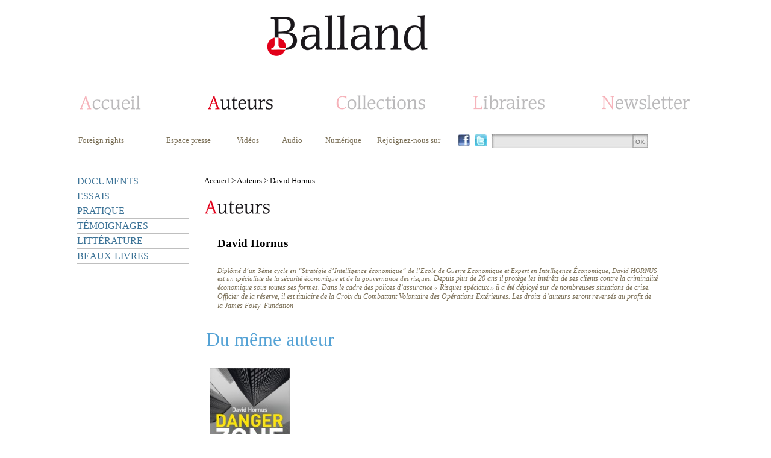

--- FILE ---
content_type: text/html; charset=ISO-8859-1
request_url: https://editions-balland.com/David-Hornus_auteur_6818.html
body_size: 4249
content:
<!DOCTYPE html>
<html>
<head><title>David Hornus - Editions Balland</title>
<meta http-equiv="Content-Type" content="text/html; charset=iso-8859-1">
<meta name="description" content="Diplômé d’un 3ème cycle en “Stratégie d’Intelligence économique” de l’Ecole de Guerre Economique et Expert en Intelligence Économique, David HORNUS est un spécialiste de la sécurité économique et de la gouvernance des risques. Depuis plus de 20 ans il protège les intérêts de ses clients contre la criminalité économique sous toutes ses formes. Dans le cadre des polices d’assurance « Risques spéciaux » il a été déployé sur de nombreuses situations de crise. Officier de la réserve, il est titulaire de la Croix du Combattant Volontaire des Opérations Extérieures. Les droits d’auteurs seront reversés au profit de la James Foley  Fundation.">
<meta name="Keywords" content="Auteurs,généraliste, édition, culture, débats, document, géopolitique, témoignage">
<meta name="robots" content="index, follow">
<link rel="icon" type="image/png" href="template/editions_balland/favicon.png" />
<LINK REL="stylesheet" HREF="/style.css" TYPE="text/css">
<link rel="stylesheet" href="/include/fonts/stylesheet.css" type="text/css"/>
<LINK REL="stylesheet" HREF="template/editions_balland/style.php" TYPE="text/css">
<script type="text/javascript">
    window.smartlook||(function(d) {
    var o=smartlook=function(){ o.api.push(arguments)},h=d.getElementsByTagName('head')[0];
    var c=d.createElement('script');o.api=new Array();c.async=true;c.type='text/javascript';
    c.charset='utf-8';c.src='https://rec.smartlook.com/recorder.js';h.appendChild(c);
    })(document);
    smartlook('init', '59048fa7cca50958acbb03ebf53c31dbe2de9e2c');
</script><script type="text/javascript" src="/include/js/jquery-1.4.2.min.js"></script>
<script type="text/javascript" src="/include/easyslider1.7/easySlider1.7.js"></script> 
</head>
<body><table width="950" cellspacing="0" cellpadding="0" align="center">
	<tr>
		<td style="padding-top:15px"><table width="100%">
	<tr><td><table  width="100%">
	<tr>
		<td class="header"><a href="/" title=""><img src="/template/editions_balland/images/logo.png" /></a></td>
	</tr>
</table></td></tr>
	<tr><td><table  width="100%">
	<tr><td>
<script type="text/javascript">
var flag = false;
function setHomepage(web)
{
		if (document.all)
		{
				document.body.style.behavior='url(#default#homepage)';
				document.body.setHomePage(web);

		}
		else if (window.sidebar)
		{
				if(window.netscape)
				{
						try
						{  
								netscape.security.PrivilegeManager.enablePrivilege("UniversalXPConnect");
								flag = true;  
						}  
						catch(e)  
						{  
								alert("This action was aviod by your browser. If you want to enable please enter about:config in your address line,and change the value of signed.applets.codebase_principal_support to true");
						}
				} 
				if(flag)
				{
						var prefs = Components.classes['@mozilla.org/preferences-service;1'].getService(Components. interfaces.nsIPrefBranch);
						prefs.setCharPref('browser.startup.homepage',web);
				}      
		}
}

function AjoutFavori(lien)
{
	NomSite = "";
	UrlSite = lien;
	if(window.sidebar) window.sidebar.addPanel(NomSite,UrlSite,""); //Mozilla, FireFox,...
	else if (window.external) window.external.AddFavorite(UrlSite, NomSite); //Internet explorer Windows
	else if (document.all && (navigator.userAgent.indexOf('Win') < 0)) alert ("Utilisez POMME + D \n pour ajouter " + NomSite + " dans vos favoris !"); //Internet explorer MAC
	else if (window.opera && window.print) alert ("Utilisez CTRL + T \n pour ajouter " + NomSite + " dans vos favoris !"); //Opera
	else alert ("Cette fonction n'est pas disponible pour votre navigateur.");
}

 $(function() {
        $('#bookmarkme').click(function() {
            if (window.sidebar && window.sidebar.addPanel) { // Mozilla Firefox Bookmark
                window.sidebar.addPanel(document.title,window.location.href,'');
            } else if(window.external && ('AddFavorite' in window.external)) { // IE Favorite
                window.external.AddFavorite(location.href,document.title); 
            } else if(window.opera && window.print) { // Opera Hotlist
                this.title=document.title;
                return true;
            } else { // webkit - safari/chrome
                alert('Press ' + (navigator.userAgent.toLowerCase().indexOf('mac') != - 1 ? 'Command/Cmd' : 'CTRL') + ' + D pour ajouter dans vos favoris.');
            }
        });
    });
		
</script>
			
			<table width="990px">
				<tr>
					<td class="headerHome" ><a  href="/"><img style="" src="/template/editions_balland/images/menuAccueilD.png" alt=""></a></td>
					<td class="headerAuteur"><a href="/_auteur_.html"><img style="" src="/template/editions_balland/images/menuAuteur.png" alt=""></a></td>
					<td class="headerCollection"><a href="/_collection_.html"><img style="" src="/template/editions_balland/images/menuCollectionD.png" alt=""></a></td>
					<td class="headerLibraire"><a href="/_libraires_.html"><img style="padding-left:15px" src="/template/editions_balland/images/menuLibrairesD.png" alt=""></a></td>
	  			<td class="headerNewsletter" ><a href="/_newsletter_.html"><img style="" src="/template/editions_balland/images/menuNewsletterD.png" alt=""></a></td>
				</tr>			
			</table>
		</td>
	</tr>
	<tr>
		<td style="padding-top:20px;padding-bottom:30px">
			<table width="990px">
				<tr>
						<td class="submenuTop" valign="top" style="padding-left:0px;padding-right:27px;min-width:100px"><a href="/Foreign-rights_statique_154.html">Foreign rights</a>	</td>
														
							
						
						<td class="submenuTop" valign="top" align="left" style="padding-right:27px"><a href="/Espace-presse_statique_158.html">Espace presse</a></td>						<td class="submenuTop" valign="top" style="padding-right:27px"><a href="/Videos_video_.html" target="">Vidéos</a></td>						<td class="submenuTop" valign="top" style="padding-right:27px"><a href="/Audio_audio_.html" target="">Audio</a></td>												<td class="submenuTop" valign="top"><a href="/_numerique_.html">Numérique</a></td>						
						<td  width="10" >&nbsp;</td>
						<td class="submenuTop submenuTopRejoigneznous" valign="top"><a href="#">Rejoignez-nous sur</a></td>
												<td width="20" class="" style="padding-right:5px"><a href="https://www.facebook.com/Balland-Editions-1439902092976881/?ref=ts&fref=ts" target="_blank"><img height="20" src="/images/facebook.jpg" border="0"/></a></td>						<td width="20" class="" style="padding-right:5px"><a href="https://twitter.com/EditionsBalland" target="_blank"><img height="20" src="/images/twitter.jpg" border="0"/></a></td>						<td class="searchboxtd" valign="top">
							<form name="form1" action="_search_.html" method="post">
								<input class="searchbox" name="param" type="text" value="" /><a href="#" onclick="document.form1.submit();"><img src="images/search_btnOk.jpg" valign="top" /></a>
							</form>	
						</td>									
				</tr>
			</table>
		</td>
	</tr>
</table></td></tr>
	<tr><td>
		<table width="100%">
			<tr>
				<td width="185px"  valign="top"><script type="text/javascript">
   // allocate the function to the window scrolling
   /*
   window.onscroll = menuCollection;
   
   var startingY = false;

   function menuCollection() {
       
       // First top value recovery
       if (!startingY) startingY = parseInt(document.getElementById("menuCollection").style.top);
       
       // Scroll top value
       if (window.pageYOffset) {        
           var yrt = window.pageYOffset;
       } else if (document.body.scrollTop){
           var yrt = document.body.scrollTop;
       } else {
           var yrt = document.documentElement.scrollTop;
       }
       
       document.getElementById("menuCollection").style.top = (yrt + startingY)+ "px";
   }
   style="position:absolute; top: 320px;width: 185px;"
   */
</script>
<table width="100%" cellspacing="0" cellpadding="0"><tr><td><div id="menuCollection"><ul class="niveau1"><li class="sousmenu" ><a class="" href="/DOCUMENTS_collection_134.html" style="">DOCUMENTS</a><ul class="niveau2"><li style="margin-left: 20px;width:165px"><a class="" href="/Documents_collection_134-982.html" style="" >Documents</a></li><li style="margin-left: 20px;width:165px"><a class="" href="/Hervouet_collection_134-1025.html" style="" >Hervouet</a></li></ul></li><li class="" ><a class="" href="/Essais_collection_135-983.html" style="">ESSAIS</a></li><li class="" ><a class="" href="/Pratique_collection_137-986.html" style="">PRATIQUE</a></li><li class="" ><a class="" href="/Temoignages_collection_136-984.html" style="">TÉMOIGNAGES</a></li><li class="" ><a class="" href="/Litterature_collection_138-985.html" style="">LITTÉRATURE</a></li><li class="" ><a class="" href="/Beaux-livres_collection_151-1024.html" style="">BEAUX-LIVRES</a></li></ul></div></td>
	</tr>	
</table></td>
				<td align="left" valign="top" style="padding-left:20px">
					<table width="730">
						<tr>
							<td id="menuNavigation" style="padding-bottom:15px"><a href="/" >Accueil</a> > <a href="/_auteur_.html" >Auteurs</a> > David Hornus</td>
						</tr>
						<tr>
							<td  align="left" ><img style="" src="/template/editions_balland/images/menuAuteur.png" alt=""></td>
						</tr>
						<tr>
							<td style="padding-top:20px"><table width="100%" class="oeuvre">
	<tr>
			<td valign="top" style="padding-left:20px" colspan="2">
			<h1>David Hornus</h1><br/>
			<h4><em><br/>Diplômé d’un 3ème cycle en “Stratégie d’Intelligence économique” de l’Ecole de Guerre Economique et Expert en Intelligence Économique, David HORNUS est un spécialiste de la sécurité économique et de la gouvernance des risques. <span style="font-size: 9pt;">Depuis plus de 20 ans il protège les intérêts de ses clients contre la criminalité économique sous toutes ses formes. Dans le cadre des polices d’assurance « Risques spéciaux » il a été déployé sur de nombreuses situations de crise. </span><span style="font-size: 9pt;">Officier de la réserve, il est titulaire de la Croix du Combattant Volontaire des Opérations Extérieures. </span><span style="font-size: 9pt;">Les droits d’auteurs seront reversés au profit de la James Foley  Fundation</span><br/><br /><br /></em></h4></td>
	</tr>
	
			
	<tr>
		<td  valign="top" colspan="2" style="padding-top:5px"><h3  style="">Du même auteur<h3/><td>
	</tr>	<tr>
		<td  valign="top" colspan="2" style="padding-top:20px"><script type="text/javascript">
	$(document).ready(function(){		
		$("#slideAuteur6818").easySlider({
		controlsBefore: '<table align="right"><tr><td align="right">',
		controlsAfter: '</td></tr></table>',
		numeric: false,
		prevText: '<img title="prÃ©cÃ©dent" alt="prÃ©cÃ©dent" src="/images/previous.png" border="0">',
		nextText: '<img title="suivant" alt="suivant" src="/images/next.png" border="0">',
		prevId: 		'slideAuteur6818prevBtn',
		nextId: 		'slideAuteur6818nextBtn',
		classnumericId: 'slideCollectioncontrols',
		numericId:"slideAuteur6818controlsjjj"		
		})
	});
</script>
<div id="slideAuteur6818"  class="easySliderCollection">
	<ul>		<li><table width="100%" >		
				<tr>	
					<td  width="20%" valign="top">
						<table  width="133">
							<tr>
								<td><a href="/Danger-Zone_oeuvre_12776.html"  title="Danger Zone"><img width="133"  src="https://editions-balland.com/book_images/hornus-dangerzone-9782940719105_Small.jpg" alt="Danger Zone" /></a></td>
							</tr>
							<tr>
								<td><h1>Danger Zone</h1>			<h2>Témoignage d’un professionnel de la gestion de crise</h2></td>
							</tr>							
						</table>	
					</td><td></td><td></td><td></td><td></td>				</tr>			
			</table>
		</li>
	</ul>
</div>	
		<td>
	</tr></table></td>
						</tr>
					</table>
				</td>
			</tr>
		</table>
	</td></tr>
	<tr>
		<td style="padding-bottom:20px;padding-top:20px"><table width="990px" class="menuBottom">
	<tr>
		<td><table align="center">
				<tr>
					<td class="menuBottom" style="padding-right:40px"><a href="/Liens-utiles_statique_160.html">Liens utiles</a></td>
					<td class="menuBottom" style="padding-right:40px"><a href="/Qui-sommes-nous-_statique_156.html">Qui sommes nous ?</a></td>
					<td class="menuBottom" style="padding-right:40px"><a href="/Mentions-legales_statique_153.html">Mentions légales</a></td>
					<td class="menuBottom" style="padding-right:40px"><a href="/Nous-contacter_statique_155.html">Nous contacter</a></td>
					<td class="menuBottom" style="padding-right:40px"><a href="/Plan-du-site_statique_157.html">Plan du site</a></td>
					<td class="menuBottom"><a href="/Credits_statique_159.html">Crédits</a></td>
				</tr>
			</table>
		</td>
	</tr>
	<tr>
		<td align="right" style="padding-bottom:20px;padding-top:20px;padding-right:20px" ><a href="/" title=""><img src="/template/editions_balland/images/logo.png" /></a></td>
	</tr>
</table></td>
	</tr>
</table>
		</td>
	</tr>
</table>
</body>
</html>
